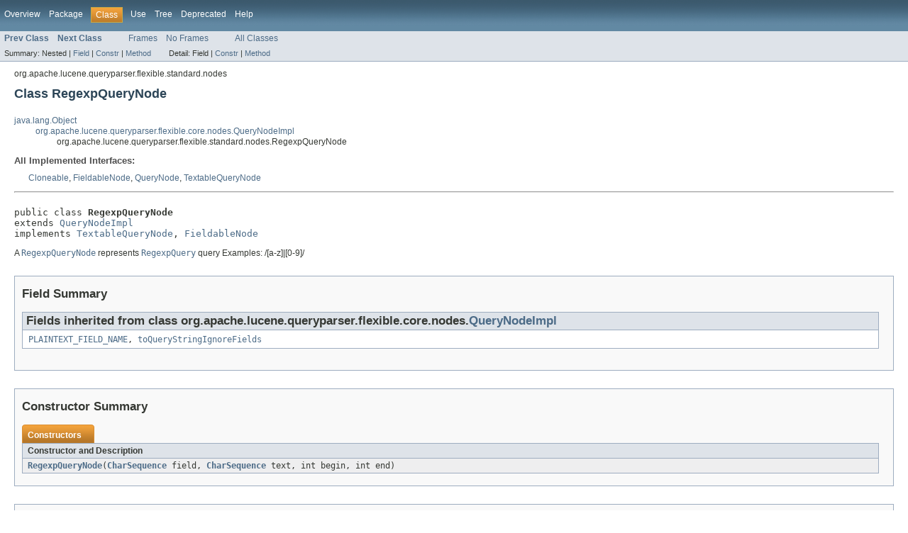

--- FILE ---
content_type: text/html
request_url: https://lucene.apache.org/core/4_10_2/queryparser/org/apache/lucene/queryparser/flexible/standard/nodes/RegexpQueryNode.html
body_size: 3601
content:
<!DOCTYPE HTML PUBLIC "-//W3C//DTD HTML 4.01 Transitional//EN" "http://www.w3.org/TR/html4/loose.dtd">
<!-- NewPage -->
<html lang="en">
<head>
<!-- Generated by javadoc (version 1.7.0_55) on Sun Oct 26 05:52:59 EDT 2014 -->
<meta http-equiv="Content-Type" content="text/html" charset="utf-8">
<title>RegexpQueryNode (Lucene 4.10.2 API)</title>
<meta name="date" content="2014-10-26">
<link rel="stylesheet" type="text/css" href="../../../../../../../stylesheet.css" title="Style">
</head>
<body>
<script type="text/javascript"><!--
    if (location.href.indexOf('is-external=true') == -1) {
        parent.document.title="RegexpQueryNode (Lucene 4.10.2 API)";
    }
//-->
</script>
<noscript>
<div>JavaScript is disabled on your browser.</div>
</noscript>
<!-- ========= START OF TOP NAVBAR ======= -->
<div class="topNav"><a name="navbar_top">
<!--   -->
</a><a href="#skip-navbar_top" title="Skip navigation links"></a><a name="navbar_top_firstrow">
<!--   -->
</a>
<ul class="navList" title="Navigation">
<li><a href="../../../../../../../overview-summary.html">Overview</a></li>
<li><a href="package-summary.html">Package</a></li>
<li class="navBarCell1Rev">Class</li>
<li><a href="class-use/RegexpQueryNode.html">Use</a></li>
<li><a href="package-tree.html">Tree</a></li>
<li><a href="../../../../../../../deprecated-list.html">Deprecated</a></li>
<li><a href="../../../../../../../help-doc.html">Help</a></li>
</ul>
</div>
<div class="subNav">
<ul class="navList">
<li><a href="../../../../../../../org/apache/lucene/queryparser/flexible/standard/nodes/PrefixWildcardQueryNode.html" title="class in org.apache.lucene.queryparser.flexible.standard.nodes"><span class="strong">Prev Class</span></a></li>
<li><a href="../../../../../../../org/apache/lucene/queryparser/flexible/standard/nodes/StandardBooleanQueryNode.html" title="class in org.apache.lucene.queryparser.flexible.standard.nodes"><span class="strong">Next Class</span></a></li>
</ul>
<ul class="navList">
<li><a href="../../../../../../../index.html?org/apache/lucene/queryparser/flexible/standard/nodes/RegexpQueryNode.html" target="_top">Frames</a></li>
<li><a href="RegexpQueryNode.html" target="_top">No Frames</a></li>
</ul>
<ul class="navList" id="allclasses_navbar_top">
<li><a href="../../../../../../../allclasses-noframe.html">All Classes</a></li>
</ul>
<div>
<script type="text/javascript"><!--
  allClassesLink = document.getElementById("allclasses_navbar_top");
  if(window==top) {
    allClassesLink.style.display = "block";
  }
  else {
    allClassesLink.style.display = "none";
  }
  //-->
</script>
</div>
<div>
<ul class="subNavList">
<li>Summary:&nbsp;</li>
<li>Nested&nbsp;|&nbsp;</li>
<li><a href="#fields_inherited_from_class_org.apache.lucene.queryparser.flexible.core.nodes.QueryNodeImpl">Field</a>&nbsp;|&nbsp;</li>
<li><a href="#constructor_summary">Constr</a>&nbsp;|&nbsp;</li>
<li><a href="#method_summary">Method</a></li>
</ul>
<ul class="subNavList">
<li>Detail:&nbsp;</li>
<li>Field&nbsp;|&nbsp;</li>
<li><a href="#constructor_detail">Constr</a>&nbsp;|&nbsp;</li>
<li><a href="#method_detail">Method</a></li>
</ul>
</div>
<a name="skip-navbar_top">
<!--   -->
</a></div>
<!-- ========= END OF TOP NAVBAR ========= -->
<!-- ======== START OF CLASS DATA ======== -->
<div class="header">
<div class="subTitle">org.apache.lucene.queryparser.flexible.standard.nodes</div>
<h2 title="Class RegexpQueryNode" class="title">Class RegexpQueryNode</h2>
</div>
<div class="contentContainer">
<ul class="inheritance">
<li><a href="http://download.oracle.com/javase/7/docs/api/java/lang/Object.html?is-external=true" title="class or interface in java.lang">java.lang.Object</a></li>
<li>
<ul class="inheritance">
<li><a href="../../../../../../../org/apache/lucene/queryparser/flexible/core/nodes/QueryNodeImpl.html" title="class in org.apache.lucene.queryparser.flexible.core.nodes">org.apache.lucene.queryparser.flexible.core.nodes.QueryNodeImpl</a></li>
<li>
<ul class="inheritance">
<li>org.apache.lucene.queryparser.flexible.standard.nodes.RegexpQueryNode</li>
</ul>
</li>
</ul>
</li>
</ul>
<div class="description">
<ul class="blockList">
<li class="blockList">
<dl>
<dt>All Implemented Interfaces:</dt>
<dd><a href="http://download.oracle.com/javase/7/docs/api/java/lang/Cloneable.html?is-external=true" title="class or interface in java.lang">Cloneable</a>, <a href="../../../../../../../org/apache/lucene/queryparser/flexible/core/nodes/FieldableNode.html" title="interface in org.apache.lucene.queryparser.flexible.core.nodes">FieldableNode</a>, <a href="../../../../../../../org/apache/lucene/queryparser/flexible/core/nodes/QueryNode.html" title="interface in org.apache.lucene.queryparser.flexible.core.nodes">QueryNode</a>, <a href="../../../../../../../org/apache/lucene/queryparser/flexible/core/nodes/TextableQueryNode.html" title="interface in org.apache.lucene.queryparser.flexible.core.nodes">TextableQueryNode</a></dd>
</dl>
<hr>
<br>
<pre>public class <span class="strong">RegexpQueryNode</span>
extends <a href="../../../../../../../org/apache/lucene/queryparser/flexible/core/nodes/QueryNodeImpl.html" title="class in org.apache.lucene.queryparser.flexible.core.nodes">QueryNodeImpl</a>
implements <a href="../../../../../../../org/apache/lucene/queryparser/flexible/core/nodes/TextableQueryNode.html" title="interface in org.apache.lucene.queryparser.flexible.core.nodes">TextableQueryNode</a>, <a href="../../../../../../../org/apache/lucene/queryparser/flexible/core/nodes/FieldableNode.html" title="interface in org.apache.lucene.queryparser.flexible.core.nodes">FieldableNode</a></pre>
<div class="block">A <a href="../../../../../../../org/apache/lucene/queryparser/flexible/standard/nodes/RegexpQueryNode.html" title="class in org.apache.lucene.queryparser.flexible.standard.nodes"><code>RegexpQueryNode</code></a> represents <a href="../../../../../../../../core/org/apache/lucene/search/RegexpQuery.html?is-external=true" title="class or interface in org.apache.lucene.search"><code>RegexpQuery</code></a> query Examples: /[a-z]|[0-9]/</div>
</li>
</ul>
</div>
<div class="summary">
<ul class="blockList">
<li class="blockList">
<!-- =========== FIELD SUMMARY =========== -->
<ul class="blockList">
<li class="blockList"><a name="field_summary">
<!--   -->
</a>
<h3>Field Summary</h3>
<ul class="blockList">
<li class="blockList"><a name="fields_inherited_from_class_org.apache.lucene.queryparser.flexible.core.nodes.QueryNodeImpl">
<!--   -->
</a>
<h3>Fields inherited from class&nbsp;org.apache.lucene.queryparser.flexible.core.nodes.<a href="../../../../../../../org/apache/lucene/queryparser/flexible/core/nodes/QueryNodeImpl.html" title="class in org.apache.lucene.queryparser.flexible.core.nodes">QueryNodeImpl</a></h3>
<code><a href="../../../../../../../org/apache/lucene/queryparser/flexible/core/nodes/QueryNodeImpl.html#PLAINTEXT_FIELD_NAME">PLAINTEXT_FIELD_NAME</a>, <a href="../../../../../../../org/apache/lucene/queryparser/flexible/core/nodes/QueryNodeImpl.html#toQueryStringIgnoreFields">toQueryStringIgnoreFields</a></code></li>
</ul>
</li>
</ul>
<!-- ======== CONSTRUCTOR SUMMARY ======== -->
<ul class="blockList">
<li class="blockList"><a name="constructor_summary">
<!--   -->
</a>
<h3>Constructor Summary</h3>
<table class="overviewSummary" border="0" cellpadding="3" cellspacing="0" summary="Constructor Summary table, listing constructors, and an explanation">
<caption><span>Constructors</span><span class="tabEnd">&nbsp;</span></caption>
<tr>
<th class="colOne" scope="col">Constructor and Description</th>
</tr>
<tr class="altColor">
<td class="colOne"><code><strong><a href="../../../../../../../org/apache/lucene/queryparser/flexible/standard/nodes/RegexpQueryNode.html#RegexpQueryNode(java.lang.CharSequence, java.lang.CharSequence, int, int)">RegexpQueryNode</a></strong>(<a href="http://download.oracle.com/javase/7/docs/api/java/lang/CharSequence.html?is-external=true" title="class or interface in java.lang">CharSequence</a>&nbsp;field,
               <a href="http://download.oracle.com/javase/7/docs/api/java/lang/CharSequence.html?is-external=true" title="class or interface in java.lang">CharSequence</a>&nbsp;text,
               int&nbsp;begin,
               int&nbsp;end)</code>&nbsp;</td>
</tr>
</table>
</li>
</ul>
<!-- ========== METHOD SUMMARY =========== -->
<ul class="blockList">
<li class="blockList"><a name="method_summary">
<!--   -->
</a>
<h3>Method Summary</h3>
<table class="overviewSummary" border="0" cellpadding="3" cellspacing="0" summary="Method Summary table, listing methods, and an explanation">
<caption><span>Methods</span><span class="tabEnd">&nbsp;</span></caption>
<tr>
<th class="colFirst" scope="col">Modifier and Type</th>
<th class="colLast" scope="col">Method and Description</th>
</tr>
<tr class="altColor">
<td class="colFirst"><code><a href="../../../../../../../org/apache/lucene/queryparser/flexible/standard/nodes/RegexpQueryNode.html" title="class in org.apache.lucene.queryparser.flexible.standard.nodes">RegexpQueryNode</a></code></td>
<td class="colLast"><code><strong><a href="../../../../../../../org/apache/lucene/queryparser/flexible/standard/nodes/RegexpQueryNode.html#cloneTree()">cloneTree</a></strong>()</code>
<div class="block">Recursive clone the QueryNode tree The tags are not copied to the new tree
 when you call the cloneTree() method</div>
</td>
</tr>
<tr class="rowColor">
<td class="colFirst"><code><a href="http://download.oracle.com/javase/7/docs/api/java/lang/CharSequence.html?is-external=true" title="class or interface in java.lang">CharSequence</a></code></td>
<td class="colLast"><code><strong><a href="../../../../../../../org/apache/lucene/queryparser/flexible/standard/nodes/RegexpQueryNode.html#getField()">getField</a></strong>()</code>
<div class="block">Returns the field associated to the node and every node under it.</div>
</td>
</tr>
<tr class="altColor">
<td class="colFirst"><code><a href="http://download.oracle.com/javase/7/docs/api/java/lang/String.html?is-external=true" title="class or interface in java.lang">String</a></code></td>
<td class="colLast"><code><strong><a href="../../../../../../../org/apache/lucene/queryparser/flexible/standard/nodes/RegexpQueryNode.html#getFieldAsString()">getFieldAsString</a></strong>()</code>&nbsp;</td>
</tr>
<tr class="rowColor">
<td class="colFirst"><code><a href="http://download.oracle.com/javase/7/docs/api/java/lang/CharSequence.html?is-external=true" title="class or interface in java.lang">CharSequence</a></code></td>
<td class="colLast"><code><strong><a href="../../../../../../../org/apache/lucene/queryparser/flexible/standard/nodes/RegexpQueryNode.html#getText()">getText</a></strong>()</code>&nbsp;</td>
</tr>
<tr class="altColor">
<td class="colFirst"><code>void</code></td>
<td class="colLast"><code><strong><a href="../../../../../../../org/apache/lucene/queryparser/flexible/standard/nodes/RegexpQueryNode.html#setField(java.lang.CharSequence)">setField</a></strong>(<a href="http://download.oracle.com/javase/7/docs/api/java/lang/CharSequence.html?is-external=true" title="class or interface in java.lang">CharSequence</a>&nbsp;field)</code>
<div class="block">Associates the node to a field.</div>
</td>
</tr>
<tr class="rowColor">
<td class="colFirst"><code>void</code></td>
<td class="colLast"><code><strong><a href="../../../../../../../org/apache/lucene/queryparser/flexible/standard/nodes/RegexpQueryNode.html#setText(java.lang.CharSequence)">setText</a></strong>(<a href="http://download.oracle.com/javase/7/docs/api/java/lang/CharSequence.html?is-external=true" title="class or interface in java.lang">CharSequence</a>&nbsp;text)</code>&nbsp;</td>
</tr>
<tr class="altColor">
<td class="colFirst"><code><a href="../../../../../../../../core/org/apache/lucene/util/BytesRef.html?is-external=true" title="class or interface in org.apache.lucene.util">BytesRef</a></code></td>
<td class="colLast"><code><strong><a href="../../../../../../../org/apache/lucene/queryparser/flexible/standard/nodes/RegexpQueryNode.html#textToBytesRef()">textToBytesRef</a></strong>()</code>&nbsp;</td>
</tr>
<tr class="rowColor">
<td class="colFirst"><code><a href="http://download.oracle.com/javase/7/docs/api/java/lang/CharSequence.html?is-external=true" title="class or interface in java.lang">CharSequence</a></code></td>
<td class="colLast"><code><strong><a href="../../../../../../../org/apache/lucene/queryparser/flexible/standard/nodes/RegexpQueryNode.html#toQueryString(org.apache.lucene.queryparser.flexible.core.parser.EscapeQuerySyntax)">toQueryString</a></strong>(<a href="../../../../../../../org/apache/lucene/queryparser/flexible/core/parser/EscapeQuerySyntax.html" title="interface in org.apache.lucene.queryparser.flexible.core.parser">EscapeQuerySyntax</a>&nbsp;escapeSyntaxParser)</code>
<div class="block">convert to a query string understood by the query parser</div>
</td>
</tr>
<tr class="altColor">
<td class="colFirst"><code><a href="http://download.oracle.com/javase/7/docs/api/java/lang/String.html?is-external=true" title="class or interface in java.lang">String</a></code></td>
<td class="colLast"><code><strong><a href="../../../../../../../org/apache/lucene/queryparser/flexible/standard/nodes/RegexpQueryNode.html#toString()">toString</a></strong>()</code>
<div class="block">Every implementation of this class should return pseudo xml like this:
 
 For FieldQueryNode: &lt;field start='1' end='2' field='subject' text='foo'/&gt;</div>
</td>
</tr>
</table>
<ul class="blockList">
<li class="blockList"><a name="methods_inherited_from_class_org.apache.lucene.queryparser.flexible.core.nodes.QueryNodeImpl">
<!--   -->
</a>
<h3>Methods inherited from class&nbsp;org.apache.lucene.queryparser.flexible.core.nodes.<a href="../../../../../../../org/apache/lucene/queryparser/flexible/core/nodes/QueryNodeImpl.html" title="class in org.apache.lucene.queryparser.flexible.core.nodes">QueryNodeImpl</a></h3>
<code><a href="../../../../../../../org/apache/lucene/queryparser/flexible/core/nodes/QueryNodeImpl.html#add(java.util.List)">add</a>, <a href="../../../../../../../org/apache/lucene/queryparser/flexible/core/nodes/QueryNodeImpl.html#add(org.apache.lucene.queryparser.flexible.core.nodes.QueryNode)">add</a>, <a href="../../../../../../../org/apache/lucene/queryparser/flexible/core/nodes/QueryNodeImpl.html#allocate()">allocate</a>, <a href="../../../../../../../org/apache/lucene/queryparser/flexible/core/nodes/QueryNodeImpl.html#clone()">clone</a>, <a href="../../../../../../../org/apache/lucene/queryparser/flexible/core/nodes/QueryNodeImpl.html#containsTag(java.lang.String)">containsTag</a>, <a href="../../../../../../../org/apache/lucene/queryparser/flexible/core/nodes/QueryNodeImpl.html#getChildren()">getChildren</a>, <a href="../../../../../../../org/apache/lucene/queryparser/flexible/core/nodes/QueryNodeImpl.html#getParent()">getParent</a>, <a href="../../../../../../../org/apache/lucene/queryparser/flexible/core/nodes/QueryNodeImpl.html#getTag(java.lang.String)">getTag</a>, <a href="../../../../../../../org/apache/lucene/queryparser/flexible/core/nodes/QueryNodeImpl.html#getTagMap()">getTagMap</a>, <a href="../../../../../../../org/apache/lucene/queryparser/flexible/core/nodes/QueryNodeImpl.html#isDefaultField(java.lang.CharSequence)">isDefaultField</a>, <a href="../../../../../../../org/apache/lucene/queryparser/flexible/core/nodes/QueryNodeImpl.html#isLeaf()">isLeaf</a>, <a href="../../../../../../../org/apache/lucene/queryparser/flexible/core/nodes/QueryNodeImpl.html#isRoot()">isRoot</a>, <a href="../../../../../../../org/apache/lucene/queryparser/flexible/core/nodes/QueryNodeImpl.html#removeFromParent()">removeFromParent</a>, <a href="../../../../../../../org/apache/lucene/queryparser/flexible/core/nodes/QueryNodeImpl.html#set(java.util.List)">set</a>, <a href="../../../../../../../org/apache/lucene/queryparser/flexible/core/nodes/QueryNodeImpl.html#setLeaf(boolean)">setLeaf</a>, <a href="../../../../../../../org/apache/lucene/queryparser/flexible/core/nodes/QueryNodeImpl.html#setTag(java.lang.String, java.lang.Object)">setTag</a>, <a href="../../../../../../../org/apache/lucene/queryparser/flexible/core/nodes/QueryNodeImpl.html#unsetTag(java.lang.String)">unsetTag</a></code></li>
</ul>
<ul class="blockList">
<li class="blockList"><a name="methods_inherited_from_class_java.lang.Object">
<!--   -->
</a>
<h3>Methods inherited from class&nbsp;java.lang.<a href="http://download.oracle.com/javase/7/docs/api/java/lang/Object.html?is-external=true" title="class or interface in java.lang">Object</a></h3>
<code><a href="http://download.oracle.com/javase/7/docs/api/java/lang/Object.html?is-external=true#equals(java.lang.Object)" title="class or interface in java.lang">equals</a>, <a href="http://download.oracle.com/javase/7/docs/api/java/lang/Object.html?is-external=true#finalize()" title="class or interface in java.lang">finalize</a>, <a href="http://download.oracle.com/javase/7/docs/api/java/lang/Object.html?is-external=true#getClass()" title="class or interface in java.lang">getClass</a>, <a href="http://download.oracle.com/javase/7/docs/api/java/lang/Object.html?is-external=true#hashCode()" title="class or interface in java.lang">hashCode</a>, <a href="http://download.oracle.com/javase/7/docs/api/java/lang/Object.html?is-external=true#notify()" title="class or interface in java.lang">notify</a>, <a href="http://download.oracle.com/javase/7/docs/api/java/lang/Object.html?is-external=true#notifyAll()" title="class or interface in java.lang">notifyAll</a>, <a href="http://download.oracle.com/javase/7/docs/api/java/lang/Object.html?is-external=true#wait()" title="class or interface in java.lang">wait</a>, <a href="http://download.oracle.com/javase/7/docs/api/java/lang/Object.html?is-external=true#wait(long)" title="class or interface in java.lang">wait</a>, <a href="http://download.oracle.com/javase/7/docs/api/java/lang/Object.html?is-external=true#wait(long, int)" title="class or interface in java.lang">wait</a></code></li>
</ul>
<ul class="blockList">
<li class="blockList"><a name="methods_inherited_from_class_org.apache.lucene.queryparser.flexible.core.nodes.QueryNode">
<!--   -->
</a>
<h3>Methods inherited from interface&nbsp;org.apache.lucene.queryparser.flexible.core.nodes.<a href="../../../../../../../org/apache/lucene/queryparser/flexible/core/nodes/QueryNode.html" title="interface in org.apache.lucene.queryparser.flexible.core.nodes">QueryNode</a></h3>
<code><a href="../../../../../../../org/apache/lucene/queryparser/flexible/core/nodes/QueryNode.html#add(java.util.List)">add</a>, <a href="../../../../../../../org/apache/lucene/queryparser/flexible/core/nodes/QueryNode.html#add(org.apache.lucene.queryparser.flexible.core.nodes.QueryNode)">add</a>, <a href="../../../../../../../org/apache/lucene/queryparser/flexible/core/nodes/QueryNode.html#containsTag(java.lang.String)">containsTag</a>, <a href="../../../../../../../org/apache/lucene/queryparser/flexible/core/nodes/QueryNode.html#getChildren()">getChildren</a>, <a href="../../../../../../../org/apache/lucene/queryparser/flexible/core/nodes/QueryNode.html#getParent()">getParent</a>, <a href="../../../../../../../org/apache/lucene/queryparser/flexible/core/nodes/QueryNode.html#getTag(java.lang.String)">getTag</a>, <a href="../../../../../../../org/apache/lucene/queryparser/flexible/core/nodes/QueryNode.html#getTagMap()">getTagMap</a>, <a href="../../../../../../../org/apache/lucene/queryparser/flexible/core/nodes/QueryNode.html#isLeaf()">isLeaf</a>, <a href="../../../../../../../org/apache/lucene/queryparser/flexible/core/nodes/QueryNode.html#removeFromParent()">removeFromParent</a>, <a href="../../../../../../../org/apache/lucene/queryparser/flexible/core/nodes/QueryNode.html#set(java.util.List)">set</a>, <a href="../../../../../../../org/apache/lucene/queryparser/flexible/core/nodes/QueryNode.html#setTag(java.lang.String, java.lang.Object)">setTag</a>, <a href="../../../../../../../org/apache/lucene/queryparser/flexible/core/nodes/QueryNode.html#unsetTag(java.lang.String)">unsetTag</a></code></li>
</ul>
</li>
</ul>
</li>
</ul>
</div>
<div class="details">
<ul class="blockList">
<li class="blockList">
<!-- ========= CONSTRUCTOR DETAIL ======== -->
<ul class="blockList">
<li class="blockList"><a name="constructor_detail">
<!--   -->
</a>
<h3>Constructor Detail</h3>
<a name="RegexpQueryNode(java.lang.CharSequence, java.lang.CharSequence, int, int)">
<!--   -->
</a>
<ul class="blockListLast">
<li class="blockList">
<h4>RegexpQueryNode</h4>
<pre>public&nbsp;RegexpQueryNode(<a href="http://download.oracle.com/javase/7/docs/api/java/lang/CharSequence.html?is-external=true" title="class or interface in java.lang">CharSequence</a>&nbsp;field,
               <a href="http://download.oracle.com/javase/7/docs/api/java/lang/CharSequence.html?is-external=true" title="class or interface in java.lang">CharSequence</a>&nbsp;text,
               int&nbsp;begin,
               int&nbsp;end)</pre>
<dl><dt><span class="strong">Parameters:</span></dt><dd><code>field</code> - - field name</dd><dd><code>text</code> - - value that contains a regular expression</dd><dd><code>begin</code> - - position in the query string</dd><dd><code>end</code> - - position in the query string</dd></dl>
</li>
</ul>
</li>
</ul>
<!-- ============ METHOD DETAIL ========== -->
<ul class="blockList">
<li class="blockList"><a name="method_detail">
<!--   -->
</a>
<h3>Method Detail</h3>
<a name="textToBytesRef()">
<!--   -->
</a>
<ul class="blockList">
<li class="blockList">
<h4>textToBytesRef</h4>
<pre>public&nbsp;<a href="../../../../../../../../core/org/apache/lucene/util/BytesRef.html?is-external=true" title="class or interface in org.apache.lucene.util">BytesRef</a>&nbsp;textToBytesRef()</pre>
</li>
</ul>
<a name="toString()">
<!--   -->
</a>
<ul class="blockList">
<li class="blockList">
<h4>toString</h4>
<pre>public&nbsp;<a href="http://download.oracle.com/javase/7/docs/api/java/lang/String.html?is-external=true" title="class or interface in java.lang">String</a>&nbsp;toString()</pre>
<div class="block"><strong>Description copied from class:&nbsp;<code><a href="../../../../../../../org/apache/lucene/queryparser/flexible/core/nodes/QueryNodeImpl.html#toString()">QueryNodeImpl</a></code></strong></div>
<div class="block">Every implementation of this class should return pseudo xml like this:
 
 For FieldQueryNode: &lt;field start='1' end='2' field='subject' text='foo'/&gt;</div>
<dl>
<dt><strong>Specified by:</strong></dt>
<dd><code><a href="../../../../../../../org/apache/lucene/queryparser/flexible/core/nodes/QueryNode.html#toString()">toString</a></code>&nbsp;in interface&nbsp;<code><a href="../../../../../../../org/apache/lucene/queryparser/flexible/core/nodes/QueryNode.html" title="interface in org.apache.lucene.queryparser.flexible.core.nodes">QueryNode</a></code></dd>
<dt><strong>Overrides:</strong></dt>
<dd><code><a href="../../../../../../../org/apache/lucene/queryparser/flexible/core/nodes/QueryNodeImpl.html#toString()">toString</a></code>&nbsp;in class&nbsp;<code><a href="../../../../../../../org/apache/lucene/queryparser/flexible/core/nodes/QueryNodeImpl.html" title="class in org.apache.lucene.queryparser.flexible.core.nodes">QueryNodeImpl</a></code></dd>
<dt><span class="strong">See Also:</span></dt><dd><a href="../../../../../../../org/apache/lucene/queryparser/flexible/core/nodes/QueryNode.html#toString()"><code>QueryNode.toString()</code></a></dd></dl>
</li>
</ul>
<a name="cloneTree()">
<!--   -->
</a>
<ul class="blockList">
<li class="blockList">
<h4>cloneTree</h4>
<pre>public&nbsp;<a href="../../../../../../../org/apache/lucene/queryparser/flexible/standard/nodes/RegexpQueryNode.html" title="class in org.apache.lucene.queryparser.flexible.standard.nodes">RegexpQueryNode</a>&nbsp;cloneTree()
                          throws <a href="http://download.oracle.com/javase/7/docs/api/java/lang/CloneNotSupportedException.html?is-external=true" title="class or interface in java.lang">CloneNotSupportedException</a></pre>
<div class="block"><strong>Description copied from interface:&nbsp;<code><a href="../../../../../../../org/apache/lucene/queryparser/flexible/core/nodes/QueryNode.html#cloneTree()">QueryNode</a></code></strong></div>
<div class="block">Recursive clone the QueryNode tree The tags are not copied to the new tree
 when you call the cloneTree() method</div>
<dl>
<dt><strong>Specified by:</strong></dt>
<dd><code><a href="../../../../../../../org/apache/lucene/queryparser/flexible/core/nodes/QueryNode.html#cloneTree()">cloneTree</a></code>&nbsp;in interface&nbsp;<code><a href="../../../../../../../org/apache/lucene/queryparser/flexible/core/nodes/QueryNode.html" title="interface in org.apache.lucene.queryparser.flexible.core.nodes">QueryNode</a></code></dd>
<dt><strong>Overrides:</strong></dt>
<dd><code><a href="../../../../../../../org/apache/lucene/queryparser/flexible/core/nodes/QueryNodeImpl.html#cloneTree()">cloneTree</a></code>&nbsp;in class&nbsp;<code><a href="../../../../../../../org/apache/lucene/queryparser/flexible/core/nodes/QueryNodeImpl.html" title="class in org.apache.lucene.queryparser.flexible.core.nodes">QueryNodeImpl</a></code></dd>
<dt><span class="strong">Returns:</span></dt><dd>the cloned tree</dd>
<dt><span class="strong">Throws:</span></dt>
<dd><code><a href="http://download.oracle.com/javase/7/docs/api/java/lang/CloneNotSupportedException.html?is-external=true" title="class or interface in java.lang">CloneNotSupportedException</a></code></dd></dl>
</li>
</ul>
<a name="getText()">
<!--   -->
</a>
<ul class="blockList">
<li class="blockList">
<h4>getText</h4>
<pre>public&nbsp;<a href="http://download.oracle.com/javase/7/docs/api/java/lang/CharSequence.html?is-external=true" title="class or interface in java.lang">CharSequence</a>&nbsp;getText()</pre>
<dl>
<dt><strong>Specified by:</strong></dt>
<dd><code><a href="../../../../../../../org/apache/lucene/queryparser/flexible/core/nodes/TextableQueryNode.html#getText()">getText</a></code>&nbsp;in interface&nbsp;<code><a href="../../../../../../../org/apache/lucene/queryparser/flexible/core/nodes/TextableQueryNode.html" title="interface in org.apache.lucene.queryparser.flexible.core.nodes">TextableQueryNode</a></code></dd>
</dl>
</li>
</ul>
<a name="setText(java.lang.CharSequence)">
<!--   -->
</a>
<ul class="blockList">
<li class="blockList">
<h4>setText</h4>
<pre>public&nbsp;void&nbsp;setText(<a href="http://download.oracle.com/javase/7/docs/api/java/lang/CharSequence.html?is-external=true" title="class or interface in java.lang">CharSequence</a>&nbsp;text)</pre>
<dl>
<dt><strong>Specified by:</strong></dt>
<dd><code><a href="../../../../../../../org/apache/lucene/queryparser/flexible/core/nodes/TextableQueryNode.html#setText(java.lang.CharSequence)">setText</a></code>&nbsp;in interface&nbsp;<code><a href="../../../../../../../org/apache/lucene/queryparser/flexible/core/nodes/TextableQueryNode.html" title="interface in org.apache.lucene.queryparser.flexible.core.nodes">TextableQueryNode</a></code></dd>
</dl>
</li>
</ul>
<a name="getField()">
<!--   -->
</a>
<ul class="blockList">
<li class="blockList">
<h4>getField</h4>
<pre>public&nbsp;<a href="http://download.oracle.com/javase/7/docs/api/java/lang/CharSequence.html?is-external=true" title="class or interface in java.lang">CharSequence</a>&nbsp;getField()</pre>
<div class="block"><strong>Description copied from interface:&nbsp;<code><a href="../../../../../../../org/apache/lucene/queryparser/flexible/core/nodes/FieldableNode.html#getField()">FieldableNode</a></code></strong></div>
<div class="block">Returns the field associated to the node and every node under it.</div>
<dl>
<dt><strong>Specified by:</strong></dt>
<dd><code><a href="../../../../../../../org/apache/lucene/queryparser/flexible/core/nodes/FieldableNode.html#getField()">getField</a></code>&nbsp;in interface&nbsp;<code><a href="../../../../../../../org/apache/lucene/queryparser/flexible/core/nodes/FieldableNode.html" title="interface in org.apache.lucene.queryparser.flexible.core.nodes">FieldableNode</a></code></dd>
<dt><span class="strong">Returns:</span></dt><dd>the field name</dd></dl>
</li>
</ul>
<a name="getFieldAsString()">
<!--   -->
</a>
<ul class="blockList">
<li class="blockList">
<h4>getFieldAsString</h4>
<pre>public&nbsp;<a href="http://download.oracle.com/javase/7/docs/api/java/lang/String.html?is-external=true" title="class or interface in java.lang">String</a>&nbsp;getFieldAsString()</pre>
</li>
</ul>
<a name="setField(java.lang.CharSequence)">
<!--   -->
</a>
<ul class="blockList">
<li class="blockList">
<h4>setField</h4>
<pre>public&nbsp;void&nbsp;setField(<a href="http://download.oracle.com/javase/7/docs/api/java/lang/CharSequence.html?is-external=true" title="class or interface in java.lang">CharSequence</a>&nbsp;field)</pre>
<div class="block"><strong>Description copied from interface:&nbsp;<code><a href="../../../../../../../org/apache/lucene/queryparser/flexible/core/nodes/FieldableNode.html#setField(java.lang.CharSequence)">FieldableNode</a></code></strong></div>
<div class="block">Associates the node to a field.</div>
<dl>
<dt><strong>Specified by:</strong></dt>
<dd><code><a href="../../../../../../../org/apache/lucene/queryparser/flexible/core/nodes/FieldableNode.html#setField(java.lang.CharSequence)">setField</a></code>&nbsp;in interface&nbsp;<code><a href="../../../../../../../org/apache/lucene/queryparser/flexible/core/nodes/FieldableNode.html" title="interface in org.apache.lucene.queryparser.flexible.core.nodes">FieldableNode</a></code></dd>
<dt><span class="strong">Parameters:</span></dt><dd><code>field</code> - the field name</dd></dl>
</li>
</ul>
<a name="toQueryString(org.apache.lucene.queryparser.flexible.core.parser.EscapeQuerySyntax)">
<!--   -->
</a>
<ul class="blockListLast">
<li class="blockList">
<h4>toQueryString</h4>
<pre>public&nbsp;<a href="http://download.oracle.com/javase/7/docs/api/java/lang/CharSequence.html?is-external=true" title="class or interface in java.lang">CharSequence</a>&nbsp;toQueryString(<a href="../../../../../../../org/apache/lucene/queryparser/flexible/core/parser/EscapeQuerySyntax.html" title="interface in org.apache.lucene.queryparser.flexible.core.parser">EscapeQuerySyntax</a>&nbsp;escapeSyntaxParser)</pre>
<div class="block"><strong>Description copied from interface:&nbsp;<code><a href="../../../../../../../org/apache/lucene/queryparser/flexible/core/nodes/QueryNode.html#toQueryString(org.apache.lucene.queryparser.flexible.core.parser.EscapeQuerySyntax)">QueryNode</a></code></strong></div>
<div class="block">convert to a query string understood by the query parser</div>
<dl>
<dt><strong>Specified by:</strong></dt>
<dd><code><a href="../../../../../../../org/apache/lucene/queryparser/flexible/core/nodes/QueryNode.html#toQueryString(org.apache.lucene.queryparser.flexible.core.parser.EscapeQuerySyntax)">toQueryString</a></code>&nbsp;in interface&nbsp;<code><a href="../../../../../../../org/apache/lucene/queryparser/flexible/core/nodes/QueryNode.html" title="interface in org.apache.lucene.queryparser.flexible.core.nodes">QueryNode</a></code></dd>
</dl>
</li>
</ul>
</li>
</ul>
</li>
</ul>
</div>
</div>
<!-- ========= END OF CLASS DATA ========= -->
<!-- ======= START OF BOTTOM NAVBAR ====== -->
<div class="bottomNav"><a name="navbar_bottom">
<!--   -->
</a><a href="#skip-navbar_bottom" title="Skip navigation links"></a><a name="navbar_bottom_firstrow">
<!--   -->
</a>
<ul class="navList" title="Navigation">
<li><a href="../../../../../../../overview-summary.html">Overview</a></li>
<li><a href="package-summary.html">Package</a></li>
<li class="navBarCell1Rev">Class</li>
<li><a href="class-use/RegexpQueryNode.html">Use</a></li>
<li><a href="package-tree.html">Tree</a></li>
<li><a href="../../../../../../../deprecated-list.html">Deprecated</a></li>
<li><a href="../../../../../../../help-doc.html">Help</a></li>
</ul>
</div>
<div class="subNav">
<ul class="navList">
<li><a href="../../../../../../../org/apache/lucene/queryparser/flexible/standard/nodes/PrefixWildcardQueryNode.html" title="class in org.apache.lucene.queryparser.flexible.standard.nodes"><span class="strong">Prev Class</span></a></li>
<li><a href="../../../../../../../org/apache/lucene/queryparser/flexible/standard/nodes/StandardBooleanQueryNode.html" title="class in org.apache.lucene.queryparser.flexible.standard.nodes"><span class="strong">Next Class</span></a></li>
</ul>
<ul class="navList">
<li><a href="../../../../../../../index.html?org/apache/lucene/queryparser/flexible/standard/nodes/RegexpQueryNode.html" target="_top">Frames</a></li>
<li><a href="RegexpQueryNode.html" target="_top">No Frames</a></li>
</ul>
<ul class="navList" id="allclasses_navbar_bottom">
<li><a href="../../../../../../../allclasses-noframe.html">All Classes</a></li>
</ul>
<div>
<script type="text/javascript"><!--
  allClassesLink = document.getElementById("allclasses_navbar_bottom");
  if(window==top) {
    allClassesLink.style.display = "block";
  }
  else {
    allClassesLink.style.display = "none";
  }
  //-->
</script>
</div>
<div>
<ul class="subNavList">
<li>Summary:&nbsp;</li>
<li>Nested&nbsp;|&nbsp;</li>
<li><a href="#fields_inherited_from_class_org.apache.lucene.queryparser.flexible.core.nodes.QueryNodeImpl">Field</a>&nbsp;|&nbsp;</li>
<li><a href="#constructor_summary">Constr</a>&nbsp;|&nbsp;</li>
<li><a href="#method_summary">Method</a></li>
</ul>
<ul class="subNavList">
<li>Detail:&nbsp;</li>
<li>Field&nbsp;|&nbsp;</li>
<li><a href="#constructor_detail">Constr</a>&nbsp;|&nbsp;</li>
<li><a href="#method_detail">Method</a></li>
</ul>
</div>
<a name="skip-navbar_bottom">
<!--   -->
</a></div>
<!-- ======== END OF BOTTOM NAVBAR ======= -->
<p class="legalCopy"><small>
          <i>Copyright &copy; 2000-2014 Apache Software Foundation.  All Rights Reserved.</i>
          <script src='../../../../../../../prettify.js' type='text/javascript'></script>
          <script type='text/javascript'>
            (function(){
              var oldonload = window.onload;
              if (typeof oldonload != 'function') {
                window.onload = prettyPrint;
              } else {
                window.onload = function() {
                  oldonload();
                  prettyPrint();
                }
              }
            })();
          </script>
        </small></p>
</body>
</html>
